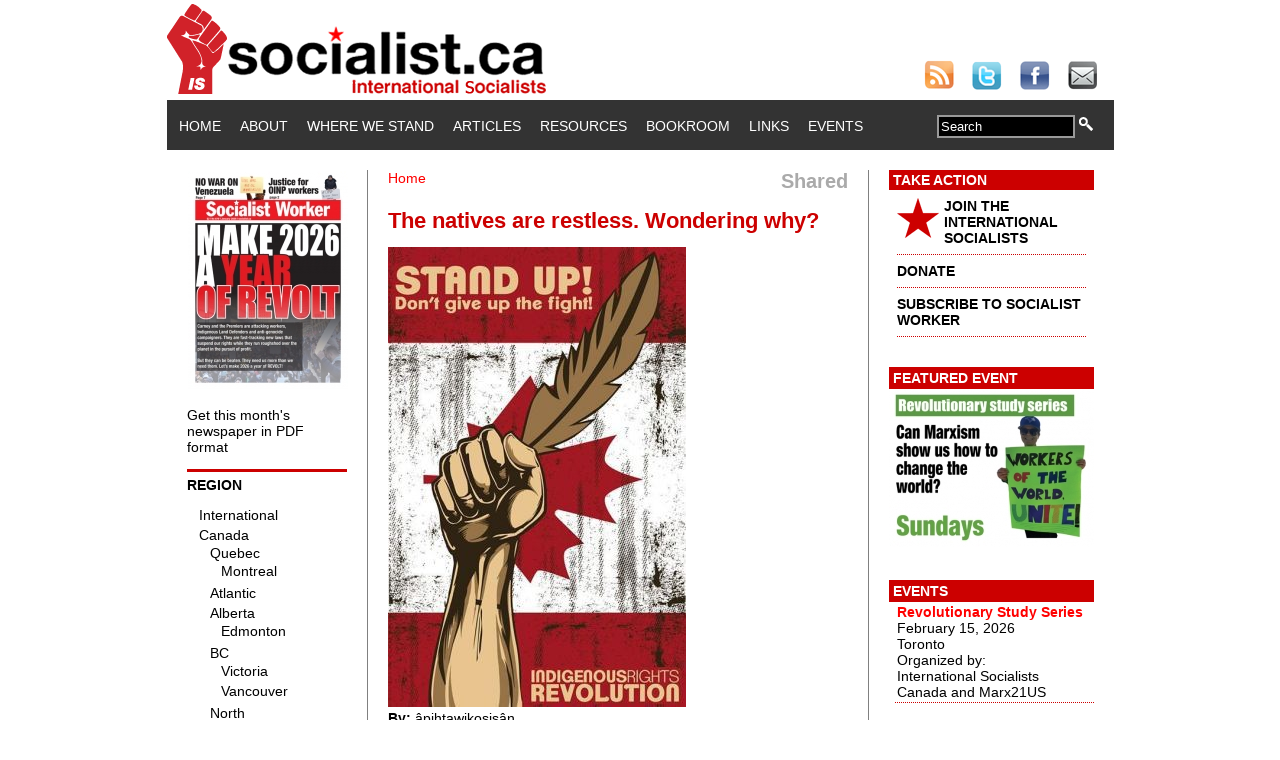

--- FILE ---
content_type: text/html; charset=utf-8
request_url: https://www.socialist.ca/node/1478
body_size: 12264
content:
<!DOCTYPE html PUBLIC "-//W3C//DTD XHTML+RDFa 1.0//EN"
  "http://www.w3.org/MarkUp/DTD/xhtml-rdfa-1.dtd">
<html xmlns="http://www.w3.org/1999/xhtml" xml:lang="en" version="XHTML+RDFa 1.0" dir="ltr">

<head profile="http://www.w3.org/1999/xhtml/vocab">
  <meta http-equiv="Content-Type" content="text/html; charset=utf-8" />
<meta property="og:type" content="article" />
<meta property="og:url" content="https://www.socialist.ca/node/1478" />
<meta property="og:title" content="The natives are restless. Wondering why?" />
<meta property="og:description" content="Picture this. You and I are sitting at my local laundromat slash fair trade caf&amp;eacute;, and while you warily wait for me to get my first caffeine fix of the day, you lean in and prepare to ask the question that&amp;rsquo;s been on your mind since you first read the hyperbolic headline, &amp;ldquo;Native Leaders Try to Burst Into Chambers in Ottawa, Held Back By Guards.&amp;rdquo; Licking your lips nervously, you spit it out.&amp;nbsp; The question." />
<meta property="article:published_time" content="2012-12-14EST18:52-18000" />
<meta property="article:modified_time" content="2019-03-05EST17:27-18000" />
<meta property="fb:app_id" content="359221274100696" />
<meta property="og:image" content="https://www.socialist.ca/sites/default/files/field/image/IdleNotMore.jpg" />
<meta name="description" content="Picture this. You and I are sitting at my local laundromat slash fair trade café, and while you warily wait for me to get my first caffeine fix of the day, you lean in and prepare to ask the question that’s been on your mind since you first read the hyperbolic headline, “Native Leaders Try to Burst Into Chambers in Ottawa, Held Back By Guards.” Licking your lips nervously, you" />
<meta name="generator" content="Drupal 7 (https://www.drupal.org)" />
<link rel="canonical" href="https://www.socialist.ca/node/1478" />
<link rel="shortlink" href="https://www.socialist.ca/node/1478" />
  <title>The natives are restless. Wondering why? | socialist.ca</title>
  <link type="text/css" rel="stylesheet" href="https://www.socialist.ca/sites/default/files/css/css_xE-rWrJf-fncB6ztZfd2huxqgxu4WO-qwma6Xer30m4.css" media="all" />
<link type="text/css" rel="stylesheet" href="https://www.socialist.ca/sites/default/files/css/css_QnDqumlAmBiA-LkPKOOEj-wMlRQlYuHQdMmPGFs03GQ.css" media="all" />
<link type="text/css" rel="stylesheet" href="https://www.socialist.ca/sites/default/files/css/css_YyYWWvwR_WEeG978-cJUjqT7MIQUdksv4KNP47on74I.css" media="all" />
<link type="text/css" rel="stylesheet" href="https://www.socialist.ca/sites/default/files/css/css_6nQW6sr14nAWv_YTc6NCloVifhtxMTprMjoOym_bp4M.css" media="all" />
<link type="text/css" rel="stylesheet" href="https://www.socialist.ca/sites/default/files/css/css_N57ENejhV27YTVaukq9bs4nMB2SXd4YPKre8yC4cY1k.css" media="all" />
  <script type="text/javascript" src="https://www.socialist.ca/sites/default/files/js/js_YD9ro0PAqY25gGWrTki6TjRUG8TdokmmxjfqpNNfzVU.js"></script>
<script type="text/javascript" src="https://www.socialist.ca/sites/default/files/js/js_FqWVn60g7-HofTUKD57y07sgREtsq2SMc8FHilHub-w.js"></script>
<script type="text/javascript" src="https://www.socialist.ca/sites/default/files/js/js_4uJ1-9WquI9Sti5NaWZzmSIfNAk50W02Fao-bQPddM0.js"></script>
<script type="text/javascript" src="https://www.socialist.ca/sites/default/files/js/js_DRm5uezxrDpX2fs7Tgubtbh-ABNExzccDYL-SZ-yFb0.js"></script>
<script type="text/javascript" src="https://www.socialist.ca/sites/default/files/js/js_EQlpHYIyOpHxHB0wB2vj1jPvh6dvA68UEzKO8eZmpnM.js"></script>
<script type="text/javascript">
<!--//--><![CDATA[//><!--
jQuery.extend(Drupal.settings, {"basePath":"\/","pathPrefix":"","setHasJsCookie":0,"ajaxPageState":{"theme":"worker","theme_token":"I4eznwGDqQ6h3QdwNSC2GOU9HQ8X1PT_W6tGgSiv8xc","js":{"misc\/jquery.js":1,"misc\/jquery-extend-3.4.0.js":1,"misc\/jquery-html-prefilter-3.5.0-backport.js":1,"misc\/jquery.once.js":1,"misc\/drupal.js":1,"misc\/ui\/jquery.ui.core.min.js":1,"misc\/ui\/jquery.ui.widget.min.js":1,"misc\/ui\/jquery.ui.accordion.min.js":1,"misc\/form-single-submit.js":1,"sites\/all\/modules\/fb\/fb.js":1,"sites\/all\/modules\/fb\/fb_connect.js":1,"sites\/all\/modules\/fb\/fb_stream.js":1,"sites\/all\/modules\/video\/js\/video.js":1,"sites\/all\/modules\/views_accordion\/views-accordion.js":1,"sites\/all\/themes\/worker\/js\/jquery.collapse.js":1,"sites\/all\/themes\/worker\/js\/jquery.easing.js":1,"sites\/all\/themes\/worker\/js\/collasper.js":1},"css":{"modules\/system\/system.base.css":1,"modules\/system\/system.menus.css":1,"modules\/system\/system.messages.css":1,"modules\/system\/system.theme.css":1,"misc\/ui\/jquery.ui.core.css":1,"misc\/ui\/jquery.ui.theme.css":1,"misc\/ui\/jquery.ui.accordion.css":1,"sites\/all\/modules\/calendar\/css\/calendar_multiday.css":1,"modules\/comment\/comment.css":1,"sites\/all\/modules\/date\/date_api\/date.css":1,"sites\/all\/modules\/date\/date_popup\/themes\/datepicker.1.7.css":1,"sites\/all\/modules\/date\/date_repeat_field\/date_repeat_field.css":1,"modules\/field\/theme\/field.css":1,"sites\/all\/modules\/logintoboggan\/logintoboggan.css":1,"modules\/node\/node.css":1,"modules\/search\/search.css":1,"modules\/user\/user.css":1,"modules\/forum\/forum.css":1,"sites\/all\/modules\/views\/css\/views.css":1,"sites\/all\/modules\/ckeditor\/css\/ckeditor.css":1,"sites\/all\/modules\/ctools\/css\/ctools.css":1,"sites\/all\/modules\/panels\/css\/panels.css":1,"sites\/all\/modules\/video\/css\/video.css":1,"sites\/all\/modules\/widgets\/widgets.css":1,"sites\/all\/modules\/views_accordion\/views-accordion.css":1,"sites\/all\/themes\/worker\/css\/style.css":1}},"fb_connect":{"front_url":"\/","fbu":0,"uid":0},"views_accordion":{"views-accordion-recent_videos-block_1":{"collapsible":0,"rowstartopen":0,"animated":"slide","autoheight":0,"event":"click","fillspace":0,"navigation":0,"clearstyle":1,"grouping":0,"display":"block_1","viewname":"recent_videos","usegroupheader":0,"header":".views-accordion-header","newoptions":false}},"urlIsAjaxTrusted":{"\/node\/1478":true}});
//--><!]]>
</script>
</head>
<body class="html not-front not-logged-in two-sidebars page-node page-node- page-node-1478 node-type-article" >
  <div id="skip-link">
    <a href="#main-content" class="element-invisible element-focusable">Skip to main content</a>
  </div>
    <div id="pageContainer">
	<div id="header">
		<div id="logobanner"> 
			<!-- this div contains the logo banner --> 
		</div>
		<div id="social"> <a href="http://www.socialist.ca/rss.xml"><img src="/sites/all/themes/worker/images/social/rss30.png" alt="Subscribe to our RSS feed" border="0" /></a> <a href="https://twitter.com/socialist_ca"><img src="/sites/all/themes/worker/images/social/twitter30.png" alt="Find Us On Twitter" border="0"  /></a> <a href="https://www.facebook.com/socialist.ca"><img src="/sites/all/themes/worker/images/social/facebook30.png" alt="Find Us On Facebook" border="0"  /></a> <a href="mailto:reports@socialist.ca"><img src="/sites/all/themes/worker/images/social/email30.png" alt="Email Us" border="0"  /></a> 
			<!-- this div contains the logo banner --> 
		</div>
	</div>
	<div id="mainnav">
		<div id="menu">
		<!-- 
																								-->
						  <div class="region region-navigation">
    <div id="block-system-main-menu" class="block block-system block-menu">

    
  <div class="content">
    <ul class="menu"><li class="first leaf"><a href="/">Home</a></li>
<li class="leaf"><a href="/about">About</a></li>
<li class="leaf"><a href="/ourstand">Where We Stand</a></li>
<li class="leaf"><a href="/articles">Articles</a></li>
<li class="leaf"><a href="/resource" title="">Resources</a></li>
<li class="leaf"><a href="/bookroom">Bookroom</a></li>
<li class="leaf"><a href="/links">Links</a></li>
<li class="last leaf"><a href="/events" title="">Events</a></li>
</ul>  </div>
</div>
<div id="block-search-form" class="block block-search">

    
  <div class="content">
    <form action="/node/1478" method="post" id="search-block-form" accept-charset="UTF-8"><div><div class="container-inline">
      <h2 class="element-invisible">Search form</h2>
    <div class="form-item form-type-textfield form-item-search-block-form">
  <label class="element-invisible" for="edit-search-block-form--2">Search </label>
 <input title="Enter the terms you wish to search for." onblur="if (this.value == &#039;&#039;) {this.value = &#039;Search&#039;;}" onfocus="if (this.value == &#039;Search&#039;) {this.value = &#039;&#039;;}" type="text" id="edit-search-block-form--2" name="search_block_form" value="Search" size="15" maxlength="128" class="form-text" />
</div>
<div class="form-actions form-wrapper" id="edit-actions"><input type="image" id="edit-submit" name="submit" src="/sites/all/themes/worker/images/spyglass14x14.png" class="form-submit" /></div><input type="hidden" name="form_build_id" value="form-G_70Djl0asAUe7UJbiHjbmiDIXfLkDXaiamO_X49LQ0" />
<input type="hidden" name="form_id" value="search_block_form" />
</div>
</div></form>  </div>
</div>
  </div>
		</div>
		<!--
		<div id="search">
			<form name="searchform" id="searchform">
				<input type="text" name="searchtext" value="Search" class="darkform" />
				<input type="image" src="/sites/all/themes/worker/images/spyglass14x14.png" />
			</form>
		</div>
		-->
	</div>
	<div id="pageContent"> 
		<!-- begin left column -->
		<div id="leftColumn">	
			<!-- begin drupal code block -->
			  <div class="region region-sidebar-first">
    <div id="block-views-back-issues-block" class="block block-views">

    
  <div class="content">
    <div class="view view-back-issues view-id-back_issues view-display-id-block view-dom-id-f5e4c3aacb2b8815e88867d54519b34a">
        
  
  
      <div class="view-content">
      <table class="views-view-grid cols-4">
  
  <tbody>
          <tr  class="row-1 row-first row-last">
                  <td  class="col-1 col-first">
              
  <div class="views-field views-field-field-cover-image">        <div class="field-content"><a href="/issues"><div id="homePageIssueLink">
<img src="https://www.socialist.ca/sites/default/files/styles/homepage_issue_preview/public/sw_679_front_ws.jpg?itok=QSrIPFjK" width="160" height="218" alt="" />
</div></a></div>  </div>          </td>
                  <td  class="col-2">
                      </td>
                  <td  class="col-3">
                      </td>
                  <td  class="col-4 col-last">
                      </td>
              </tr>
      </tbody>
</table>
    </div>
  
  
  
  
      <div class="view-footer">
      <p><a href="/issues">Get this month's newspaper in PDF format</a></p>
    </div>
  
  
</div>  </div>
</div>
  </div>
			<!-- end drupal code block -->
<!-- begin custom geo bar -->
		<script type="text/javascript">
			
			$(function(){
				
				$('#collapser').jqcollapse({
				   slide: true,
				   speed: 1000,
				   easing: 'easeOutCubic'
				});
				
			});
			
		</script> 
        <div id="custom_region_menu">
        <h2>Region</h2>  
<iframe src="/sites/all/themes/worker/geonav.html"
style="height: 620px; width: 150px;" scrolling="no" frameborder="0"
>
</iframe>      
</div>
<!-- end custom geo bar -->            
		</div>
		<!-- end left column --> 
		<!-- begin center column -->
		<div id="centerColumn"> 
			<!-- begin drupal code block -->
						<div id="content-header">	
            <div style="text-align: right; font-size: 20px; color: #AAAAAA; font-weight: bold; float: right;">	
	      Shared            </div>
				<h2 class="element-invisible">You are here</h2><div class="breadcrumb"><a href="/">Home</a></div>												<h1 class="title">The natives are restless. Wondering why?</h1>
								 											</div>
			<!-- /#content-header -->
						<div id="content-area">   <div class="region region-content">
    <div id="block-system-main" class="block block-system">

    
  <div class="content">
    <div id="node-1478" class="node node-article clearfix" >
	
            
  <div class="content">
    <div class="field field-name-field-image field-type-image field-label-hidden"><div class="field-items"><div class="field-item even"><img src="https://www.socialist.ca/sites/default/files/styles/large/public/field/image/IdleNotMore.jpg?itok=-vyzGxty" width="298" height="460" alt="" /></div></div></div><div class="field field-name-field-author field-type-text field-label-above"><div class="field-label">By:&nbsp;</div><div class="field-items"><div class="field-item even">âpihtawikosisân</div></div></div><br />December 14, 2012<div class="field field-name-body field-type-text-with-summary field-label-hidden"><div class="field-items"><div class="field-item even"><p>Picture this. You and I are sitting at my local laundromat slash fair trade café, and while you warily wait for me to get my first caffeine fix of the day, you lean in and prepare to ask the question that’s been on your mind since you first read the hyperbolic headline, “<a href="http://www.sunnewsnetwork.ca/sunnews/politics/archives/2012/12/20121204-143756.html">Native Leaders Try to Burst Into Chambers in Ottawa, Held Back By Guards</a>.” Licking your lips nervously, you spit it out.  The question. Not this fantastic espresso.</p>
<p>	<strong>So what’s got you all upset this time?</strong><br />
	While I savor what has got to be the most widespread addiction in the world by now, I wonder how it is you and I ended up hanging out in the first place, but hey, it’s an honest question. If you strive to be a bit more tactful, I’ll strive not to move beyond visualising punching you in the throat, okay?</p>
<p>	Although thousands of indigenous people all over Canada rallied together under the banner of <a href="http://apihtawikosisan.com/2012/12/10/idle-no-more/">Idle No More</a> on December 10th, there has been very little media coverage on the movement.  Most of what is being said in the mainstream media is focused on <a href="http://edmonton.ctvnews.ca/hundreds-of-first-nations-métis-rally-against-bill-c-45-1.1073796">Bill C-45</a>. I’d like to make it clear…they’re getting it wrong.</p>
<p>	Attawapsikat still lacks desperately needed housing units, a year after the crisis was declared. Rather than deal with the situation in good faith, the Canadian government has continued to blame Chief Theresa Spence who is now taking drastic measures to open an honest dialogue.<br />
<a href="http://www.ctvnews.ca/canada/chief-vows-to-die-if-necessary-to-improve-lot-of-aboriginal-people-1.1074727">Chief Theresa Spence</a> of Attawapiskat did not launch a hunger strike over a single piece of legislation.  The women who are planning on supporting her in a nationwide fast, in relay, are not doing this because of a single piece of legislation. Canada, this is not just about Bill C-45.</p>
<p>	<strong>Then what? What is the problem?</strong><br />
	I’m going to go to the <a href="http://idlenomore.ca/">Idle No More</a> page and click on “Manifesto”. I think it’s important you read this in its entirety rather than just have me excerpt it for you:</p>
<p>	We contend that:<br />
	The Treaties are nation to nation agreements between Canada and First Nations who are sovereign nations. The Treaties are agreements that cannot be altered or broken by one side of the two Nations. The spirit and intent of the Treaty agreements meant that First Nations peoples would share the land, but retain their inherent rights to lands and resources. Instead, First Nations have experienced a history of colonization which has resulted in outstanding land claims, lack of resources and unequal funding for services such as education and housing.</p>
<p>	We contend that:<br />
	Canada has become one of the wealthiest countries in the world by using the land and resources. Canadian mining, logging, oil and fishing companies are the most powerful in the world due to land and resources. Some of the poorest First Nations communities (such as Attawapiskat) have mines or other developments on their land but do not get a share of the profit. The taking of resources has left many lands and waters poisoned – the animals and plants are dying in many areas in Canada. We cannot live without the land and water. We have laws older than this colonial government about how to live with the land.</p>
<p>	We contend that:<br />
	Currently, this government is trying to pass many laws so that reserve lands can also be bought and sold by big companies to get profit from resources. They are promising to share this time…Why would these promises be different from past promises? We will be left with nothing but poisoned water, land and air. This is an attempt to take away sovereignty and the inherent right to land and resources from First Nations peoples.</p>
<p>	We contend that:<br />
	There are many examples of other countries moving towards sustainability, and we must demand sustainable development as well. We believe in healthy, just, equitable and sustainable communities and have a vision and plan of how to build them.<br />
	Please join us in creating this vision.</p>
<p>	In short, this is what we have always been talking about. Whether the particular focus has been on housing, or education or the environment, or whatever else.  What lies at the heart of all these issues is our relationship with Canada.  And Canada? This relationship is abusive.</p>
<p>	<strong>I don’t get it, I thought things were getting better?</strong><br />
	You’re right, you don’t get it. Things are not getting better.  In fact, many of us feel that things are getting worse. Many of us feel that the reason things aren’t getting any better, is because Canada has forgotten it is a Treaty nation too.</p>
<p>	When the relationship between indigenous peoples and Europeans first began here, we had a relationship based on <a href="http://apihtawikosisan.com/2012/05/18/treaty-talk-with-apihtawikosisan/">Treaties</a> of Peace and Friendship. As indigenous peoples understand this relationship, it is one that should work to the mutual benefit of all involved. That relationship quickly became overshadowed by one more focused on <a href="http://apihtawikosisan.com/2011/07/05/the-more-things-change-the-more-they-stay-the-same/">extinguishing</a> (getting rid of) aboriginal rights, particularly as they relate to the land. I am not speaking about events hundreds of years ago. I am telling you that Canada continues to focus on <a href="http://intercontinentalcry.org/harper-launches-major-first-nations-termination-plan-as-negotiating-tables-legitimize-canadas-colonialism/">stripping away all of our rights</a> and land while at the same time telling the world that it is doing the opposite.</p>
<p>	In this <a href="http://apihtawikosisan.com/wp-content/uploads/2012/12/how-harper-approaches-s.35-rights.pdf">document</a> (PDF) Canada clearly lays out its interests in any negotiations it enters into with indigenous people. The term ‘certainty’ has replaced ‘termination’, but the intent is still the same.</p>
<p>	I can go find dismal statistics on pretty much any aspect of life for indigenous peoples in this country; trot them all out and say, ‘look it’s really bad’ and you will nod and say, ‘wow it sure is’, but that still won’t make it clear for you.  I need you – WE need you, to see the forest and not just the trees.</p>
<p>	<strong>I’m really sorry, I just…I don’t understand what the issues are?</strong><br />
	<a href="http://www.aaronpaquette.net/?p=1260">Aaron Paquette</a> does a wonderful job of highlighting why this is not just about indigenous peoples. It is about everyone living in Canada:</p>
<p>	<em>This is much greater than angry protesting natives, this is about becoming aware of the world in which you live.</em></p>
<p>	First they gutted the sciences, long term studies that would help us understand our ecosystem better so we could develop more responsibly, and no one said a word.</p>
<p>	Then they cut funding for our shared history and those who work to preserve it, while at the same time dumping tens of millions of dollars into celebrating a British colony war that happened before we were even a country, and still no one said anything.</p>
<p>	Then the world was made aware of the shameful conditions for small children growing up on underfunded, polluted Reservations. A small murmur and then nothing.</p>
<p>	And now, because of the apathy they see, this government has taken galling steps to sell out our wilderness, our resources and sovereignty. And not even to the highest bidder. It’s a yard sale with no regard for responsibility or care for anyone who might be negatively affected (in other words, all of us).</p>
<p>	From millions of protected waterways a couple weeks ago, we now have hundreds. Yes, you read that right.</p>
<p>	So why are Canada’s Indigenous Peoples the only ones who are standing up? Why are they now the World’s Protectors?</p>
<p>	What are the issues? The issues are many. The issues are <a href="http://apihtawikosisan.com/2012/01/10/no-justice-no-peace/">well documented</a>.  The issues have been studied and researched and reported on ad nauseum until we have literally filled libraries with the issues and the recommendations and words words words…</p>
<p>	What it all boils down to is this. Canada has not committed itself to addressing the colonial relationship it still has with indigenous peoples. Canada is in denial about that relationship.  I think it’s fair to say that most Canadians believe that kind of relationship no longer exists. We are trying to tell you that you are wrong.</p>
<p>	<strong>So what now, more talks?</strong><br />
	Contrary to popular perception, indigenous peoples are not just about blockades and protests. We have engaged in every dialogue Canada has been willing to enter into since before Canada was even a nation. When the requirements changed, often arbitrarily, we complied. When Canada pulled out of the structures it built, dumping years of work down the tubes only to decide to set up a different structure and begin again, we were there, at the table, ready to do it over.</p>
<p>	This has gone on for too long. The Canadian government continues to mouth platitudes about its supposed dedication to this relationship, while it slashes funding, ignores our emergencies, pulls out of comprehensive land claim discussions, ‘consults’ with us and then ignores everything we told them, all while pursuing a hard-line agenda which accepts only termination as a result.</p>
<p>	We have been backed into a corner and we are literally fighting for our lives. We are literally dying, in so many preventable and unacceptable ways. I’m not being poetic or hyperbolic here and I don’t just mean culturally.</p>
<p>	<strong>We are dying.</strong></p>
<p>	No one should expect us to stay quiet or polite about this. We have done what has been asked, we have played along to the constantly changing rules. It hasn’t worked. It hasn’t saved us. Idle No More is about saving ourselves.</p>
<p>	We will continue to talk, and meet, and submit hundreds of thousands of reports each year…but we will also rise. We are rising. You will find that you have many issues in common with us, as Aaron pointed out. This is not us against you. This is hopefully all of us. Together.</p>
<p>	Let’s move past chats in cafés, okay?<br />
	 <br />
<em>This article is republished from <a href="http://apihtawikosisan.com/2012/12/11/the-natives-are-restless-wondering-why/">âpihtawikosisân</a></em></p>
</div></div></div><div class="field field-name-field-tags field-type-taxonomy-term-reference field-label-above"><div class="field-label">Tags:&nbsp;</div><div class="field-items"><div class="field-item even"><a href="/taxonomy/term/894">Idle No More</a></div><div class="field-item odd"><a href="/taxonomy/term/189">Attawapiskat</a></div><div class="field-item even"><a href="/taxonomy/term/895">Chief Teresa Spence</a></div><div class="field-item odd"><a href="/taxonomy/term/896">Treaties</a></div><div class="field-item even"><a href="/taxonomy/term/897">Bill C-45</a></div></div></div><div class="field field-name-field-section field-type-taxonomy-term-reference field-label-above"><div class="field-label">Section:&nbsp;</div><div class="field-items"><div class="field-item even"><a href="/taxonomy/term/788">Shared</a></div></div></div><div class="field field-name-field-topics field-type-taxonomy-term-reference field-label-above"><div class="field-label">Topics:&nbsp;</div><div class="field-items"><div class="field-item even"><a href="/activism">Activism</a></div><div class="field-item odd"><a href="/taxonomy/term/334">Indigenous Sovereignty</a></div></div></div><div class="field field-name-field-geo-tags field-type-taxonomy-term-reference field-label-above"><div class="field-label">Geo Tags:&nbsp;</div><div class="field-items"><div class="field-item even"><a href="/canada">Canada</a></div></div></div>    
  </div>

<div style="clear: both;"></div>
<div>
  <ul class="links inline"><li class="socialmedia_share-default first"><span><div id="widgets-element-socialmedia_share-default" class="widgets widgets-set widgets-set-horizontal widgets-style-horizontal"><div id="widgets-element-socialmedia_socialmedia-twitter-share-button" class="widgets widgets-element widgets-element-horizontal widgets-style-horizontal"><a href="http://twitter.com/share?url=https://www.socialist.ca/node/1478&text=The natives are restless. Wondering why? https://www.socialist.ca/node/1478 via @socialist_ca" title="Tweet this" target="_blank"><img src="/sites/all/modules/socialmedia/icons/levelten/glossy/16x16/twitter.png" alt="Twitter icon" ></a></div><div id="widgets-element-socialmedia_socialmedia-facebook-share-button" class="widgets widgets-element widgets-element-horizontal widgets-style-horizontal"><a href="http://www.facebook.com/sharer.php?u=https://www.socialist.ca/node/1478&t=The natives are restless. Wondering why?" title="Visit pages/Socialistca/114008804721 on Facebook" target="_blank"><img src="/sites/all/modules/socialmedia/icons/levelten/glossy/16x16/facebook.png" alt="Facebook icon" ></a></div><div id="widgets-element-socialmedia_socialmedia-google-share-button" class="widgets widgets-element widgets-element-horizontal widgets-style-horizontal"><a href="http://www.google.com/bookmarks/mark?op=add&bkmk=https://www.socialist.ca/node/1478&title=The natives are restless. Wondering why?" title="Bookmark on Google" target="_blank"><img src="/sites/all/modules/socialmedia/icons/levelten/glossy/16x16/google.png" alt="Google icon" ></a></div><div id="widgets-element-socialmedia_socialmedia-stumbleupon-share-button" class="widgets widgets-element widgets-element-horizontal widgets-style-horizontal"><a href="http://www.stumbleupon.com/submit?url=https://www.socialist.ca/node/1478&title=The natives are restless. Wondering why?" title="Stumble this on StumbleUpon" target="_blank"><img src="/sites/all/modules/socialmedia/icons/levelten/glossy/16x16/stumbleupon.png" alt="StumbleUpon icon" ></a></div><div id="widgets-element-socialmedia_socialmedia-delicious-share-button" class="widgets widgets-element widgets-element-horizontal widgets-style-horizontal"><a href="http://del.icio.us/post?url=https://www.socialist.ca/node/1478&title=The natives are restless. Wondering why?" title="Bookmark on Del.icio.us" target="_blank"><img src="/sites/all/modules/socialmedia/icons/levelten/glossy/16x16/delicious.png" alt="Del.icio.us icon" ></a></div><div id="widgets-element-socialmedia_socialmedia-digg-share-button" class="widgets widgets-element widgets-element-horizontal widgets-style-horizontal"><a href="http://digg.com/submit?phase=2&url=https://www.socialist.ca/node/1478&title=The natives are restless. Wondering why?" title="Post to Digg" target="_blank"><img src="/sites/all/modules/socialmedia/icons/levelten/glossy/16x16/digg.png" alt="Digg icon" ></a></div><div id="widgets-element-socialmedia_socialmedia-linkedin-share-button" class="widgets widgets-element widgets-element-horizontal widgets-style-horizontal"><a href="http://www.linkedin.com/shareArticle?mini=true&url=https://www.socialist.ca/node/1478&title=The natives are restless. Wondering why?" title="Share on LinkedIn" target="_blank"><img src="/sites/all/modules/socialmedia/icons/levelten/glossy/16x16/linkedin.png" alt="LinkedIn icon" ></a></div><div id="widgets-element-socialmedia_socialmedia-myspace-share-button" class="widgets widgets-element widgets-element-horizontal widgets-style-horizontal"><a href="http://www.myspace.com/index.cfm?fuseaction=postto&u=https://www.socialist.ca/node/1478&t=The natives are restless. Wondering why?" title="Share on MySpace" target="_blank"><img src="/sites/all/modules/socialmedia/icons/levelten/glossy/16x16/myspace.png" alt="MySpace icon" ></a></div><div id="widgets-element-socialmedia_socialmedia-pinterest-share-button" class="widgets widgets-element widgets-element-horizontal widgets-style-horizontal"><a href="javascript:void((function()%7Bvar%20e=document.createElement(&apos;script&apos;);e.setAttribute(&apos;type&apos;,&apos;text/javascript&apos;);e.setAttribute(&apos;charset&apos;,&apos;UTF-8&apos;);e.setAttribute(&apos;src&apos;,&apos;http://assets.pinterest.com/js/pinmarklet.js?r=&apos;+Math.random()*99999999);document.body.appendChild(e)%7D)());" title="Pin It" target="_blank"><img src="/sites/all/modules/socialmedia/icons/levelten/glossy/16x16/pinterest.png" alt="Pinterest icon" ></a></div><div id="widgets-element-socialmedia_socialmedia-reddit-share-button" class="widgets widgets-element widgets-element-horizontal widgets-style-horizontal"><a href="http://reddit.com/submit?url=https://www.socialist.ca/node/1478&title=The natives are restless. Wondering why?" title="Post to Reddit" target="_blank"><img src="/sites/all/modules/socialmedia/icons/levelten/glossy/16x16/reddit.png" alt="Reddit icon" ></a></div><div id="widgets-element-socialmedia_socialmedia-yahoo-share-button" class="widgets widgets-element widgets-element-horizontal widgets-style-horizontal"><a href="http://bookmarks.yahoo.com/myresults/bookmarklet?u=https://www.socialist.ca/node/1478&t=The natives are restless. Wondering why?" title="Bookmark on Yahoo!" target="_blank"><img src="/sites/all/modules/socialmedia/icons/levelten/glossy/16x16/yahoo.png" alt="Yahoo! icon" ></a></div><div id="widgets-element-socialmedia_addthis-email" class="widgets widgets-element widgets-element-horizontal widgets-style-horizontal"><a class="addthis_button_email"?]><img src="/sites/all/modules/socialmedia/icons/levelten/glossy/16x16/email.png" alt="e-mail icon" ></a></div><div id="widgets-element-socialmedia_addthis-tweet" class="widgets widgets-element widgets-element-horizontal widgets-style-horizontal"><a class="addthis_button_tweet" tw:count="vertical" tw:via="socialist_ca"></a></div><div id="widgets-element-socialmedia_addthis-facebook-like" class="widgets widgets-element widgets-element-horizontal widgets-style-horizontal"><a class="addthis_button_facebook_like" fb:like:layout="box_count" ></a></div><div id="widgets-element-socialmedia_addthis-google-plusone" class="widgets widgets-element widgets-element-horizontal widgets-style-horizontal"><a class="addthis_button_google_plusone" g:plusone:size="tall"></a></div><div id="widgets-element-socialmedia_addthis-addthis-counter" class="widgets widgets-element widgets-element-horizontal widgets-style-horizontal"><a class="addthis_counter"></a></div><div class="widgets-clear"></div></div><script type="text/javascript" src="http://s7.addthis.com/js/250/addthis_widget.js#username="></script></span></li>
<li class="facebook-like-box"><span><script>
if (!document.getElementById("fb-root")) {
  fb_root = document.createElement("div");
  fb_root.id = "fb-root";
  document.body.insertBefore(fb_root,document.body.firstChild);
  (function(d, s, id) {
    var js, fjs = d.getElementsByTagName(s)[0];
    if (d.getElementById(id)) {return;}
    js = d.createElement(s); js.id = id;
    js.src = "//connect.facebook.net/en_US/all.js#xfbml=1";
    fjs.parentNode.insertBefore(js, fjs);
  }(document, "script", "facebook-jssdk"));
}</script><div class="fb-like-box" data-href="http://www.facebook.com/pages/Socialistca/114008804721" data-width="292" data-height="300" data-colorscheme="light" data-border-color="#D6D6D6" data-show-faces="true" data-stream="false" data-header="true"></div></span></li>
<li class="comment_forbidden last"><span><a href="/ISSI_member/login?destination=node/1478%23comment-form">Log in</a> to post comments</span></li>
</ul>
    </div>  
  

</div>
  </div>
</div>
  </div>
 </div>
			<!-- end drupal code block --> 
		        <!-- footer -->
    <div id="footer">
        <div class="region region-footer">
    <div id="block-menu-menu-footer-menu" class="block block-menu">

    
  <div class="content">
    <ul class="menu"><li class="first leaf"><a href="/about" title="About us">About</a></li>
<li class="leaf"><a href="/legal" title="">Copyright and Legal</a></li>
<li class="leaf"><a href="/privacy-policy" title="Privacy Policy">Privacy Policy</a></li>
<li class="last leaf"><a href="/contact" title="">Contact</a></li>
</ul>  </div>
</div>
  </div>
    </div> 
 	      <!-- /footer -->	
		</div>
		<!-- end center column --> 
		<!-- begin right column -->
		<div id="rightColumn">	
			<!-- featured content -->
			<!-- begin drupal code block -->
			  <div class="region region-sidebar-second">
    <div id="block-block-2" class="block block-block">

    
  <div class="content">
    <div class="featuredContent">
<h2>Take Action</h2>
<ul>
<li><a href="/join" style="color: #000000;"><img src="/sites/all/themes/worker/images/star42.png" alt="star" style="float: left; margin-bottom: 5px; margin-right: 5px;" border="0" height="40" width="42"></a> <a href="/join" style="color: #000000;">JOIN THE INTERNATIONAL SOCIALISTS</a></li>
<li><a href="/donate" style="color: #000000;">DONATE</a></li>
<li><a href="/subscribe" style="color: #000000;">SUBSCRIBE TO SOCIALIST WORKER</a></li>
</ul>
</div>
  </div>
</div>
<div id="block-views-cfe55b85111bdc14b6fd101b4e031e1d" class="block block-views">

    <h2>Featured Event</h2>
  
  <div class="content">
    <div class="view view-featured-event-right-column view-id-featured_event_right_column view-display-id-block view-dom-id-573b14a7397679eb7b05c92ef481ccbe">
        
  
  
      <div class="view-content">
        <div class="views-row views-row-1 views-row-odd views-row-first views-row-last">
      
  <div class="views-field views-field-field-featured-event-image">        <div class="field-content"><a href="https://www.socialist.ca/node/5121" target="_blank"><img src="https://www.socialist.ca/sites/default/files/styles/featured_event/public/winter_study_series_2026_ws_0.jpg?itok=fTTb6p-P" width="205" height="158" alt="" /></a></div>  </div>  </div>
    </div>
  
  
  
  
  
  
</div>  </div>
</div>
<div id="block-views-events-block-1" class="block block-views">
    <h2>Events</h2>
  
  <div class="content">
    <div class="view view-events view-id-events view-display-id-block_1 view-dom-id-b117a0170a5cc099567d435cf04b7dae">
        
  
  
      <div class="view-content">
      <div class="item-list">    <ul>          <li class="views-row views-row-1 views-row-odd views-row-first views-row-last">  
  <div class="views-field views-field-title">        <span class="field-content"><a href="/node/5121">Revolutionary Study Series</a></span>  </div>  
  <div class="views-field views-field-field-event-date">        <div class="field-content"><span class="date-display-single">February 15, 2026</span></div>  </div>  
  <div class="views-field views-field-city">        <span class="field-content">Toronto</span>  </div>  
  <div class="views-field views-field-field-organizer">    <span class="views-label views-label-field-organizer">Organized by: </span>    <div class="field-content">International Socialists Canada and Marx21US</div>  </div></li>
      </ul></div>    </div>
  
  
  
  
  
  
</div>  </div>
</div>
<div id="block-views-recent-videos-block-1" class="block block-views">

    <h2>Recent Videos</h2>
  
  <div class="content">
    <div class="view view-recent-videos view-id-recent_videos view-display-id-block_1 view-dom-id-a2458bb59106ee2310f8e399c84b7a0e">
        
  
  
      <div class="view-content">
        <div class="views-row views-row-1 views-row-odd views-row-first">
      
  <div class="views-field views-field-title views-accordion-header">        <span class="field-content"><a href="/node/5127">Justice for OINP workers</a></span>  </div>  
  <div class="views-field views-field-field-image">        <div class="field-content"><a href="/node/5127"><img src="https://www.socialist.ca/sites/default/files/styles/tinystill/public/field/image/oinp_snow_copy.jpg?itok=yiONFizG" width="75" height="42" alt="" /></a></div>  </div>  
  <div class="views-field views-field-field-precis">        <div class="field-content"></div>  </div>  
  <div class="views-field views-field-view-node">        <span class="field-content"><a href="/node/5127">watch video</a></span>  </div>  </div>
  <div class="views-row views-row-2 views-row-even">
      
  <div class="views-field views-field-title views-accordion-header">        <span class="field-content"><a href="/node/4870">Marx, Engels and the rise of the working class</a></span>  </div>  
  <div class="views-field views-field-field-image">        <div class="field-content"><a href="/node/4870"><img src="https://www.socialist.ca/sites/default/files/styles/tinystill/public/field/image/rebels_guide_1.jpg?itok=6ELLHkgI" width="75" height="75" alt="" /></a></div>  </div>  
  <div class="views-field views-field-field-precis">        <div class="field-content"></div>  </div>  
  <div class="views-field views-field-view-node">        <span class="field-content"><a href="/node/4870">watch video</a></span>  </div>  </div>
  <div class="views-row views-row-3 views-row-odd views-row-last">
      
  <div class="views-field views-field-title views-accordion-header">        <span class="field-content"><a href="/node/4840">Canada, Palestine and Imperialism</a></span>  </div>  
  <div class="views-field views-field-field-image">        <div class="field-content"><a href="/node/4840"><img src="https://www.socialist.ca/sites/default/files/styles/tinystill/public/field/image/canada_palestine_and_imperialism_poster.jpg?itok=v4XrFj0z" width="75" height="97" alt="" /></a></div>  </div>  
  <div class="views-field views-field-field-precis">        <div class="field-content"></div>  </div>  
  <div class="views-field views-field-view-node">        <span class="field-content"><a href="/node/4840">watch video</a></span>  </div>  </div>
    </div>
  
  
  
      
<div class="more-link">
  <a href="/recent-videos">
    more  </a>
</div>
  
  
  
</div>  </div>
</div>
<div id="block-block-6" class="block block-block">

    
  <div class="content">
    <div class="featuredContent">
<h2>Twitter</h2>
<a class="twitter-timeline"  href="https://twitter.com/socialist_ca"  data-widget-id="356647972165005314">Tweets by @socialist_ca</a>
<script>!function(d,s,id){var js,fjs=d.getElementsByTagName(s)[0],p=/^http:/.test(d.location)?'http':'https';if(!d.getElementById(id)){js=d.createElement(s);js.id=id;js.src=p+"://platform.twitter.com/widgets.js";fjs.parentNode.insertBefore(js,fjs);}}(document,"script","twitter-wjs");</script>  </div>
</div>
  </div>
			<!-- end drupal code block -->
            <div style="font-size: 11px; padding-bottom: 10px;">
            Visit our <a href="http://www.youtube.com/user/SocialistCa">YouTube Channel</a> for more videos:
            <a href="http://www.youtube.com/user/SocialistCa">
            <img src="/sites/all/themes/worker/images/youtube_logo_standard.png" width="205" height="75" alt="Our Youtube Channel" border="0" />
            </a>
            </div>
<div style="font-size: 11px; padding-bottom: 10px;">
            Visit our <a href="http://www.ustream.tv/channel/socialistca">UStream Channel</a> for live videos:
            <a href="http://www.ustream.tv/channel/socialistca">
            <img src="/sites/all/themes/worker/images/Ustream_final_logo_boxed_RBG.png" width="205" height="52" alt="Our Ustream Channel" border="0" />
            </a>
            </div>            
		</div>
		<!-- end right column -->
		<div style="clear:both"></div>
		<!-- begin drupal code block --> 	
		<!-- end drupal code block --> 	
	</div>
</div>
<script type="text/javascript">

  var _gaq = _gaq || [];
  _gaq.push(['_setAccount', 'UA-38589457-1']);
  _gaq.push(['_setDomainName', 'socialist.ca']);
  _gaq.push(['_trackPageview']);

  (function() {
    var ga = document.createElement('script'); ga.type = 'text/javascript'; ga.async = true;
    ga.src = ('https:' == document.location.protocol ? 'https://ssl' : 'http://www') + '.google-analytics.com/ga.js';
    var s = document.getElementsByTagName('script')[0]; s.parentNode.insertBefore(ga, s);
  })();

</script>
    <div class="region region-page-bottom">
    <div id="fb-root" class="fb_module"></div>
<script type="text/javascript">
<!--//--><![CDATA[//><!--
  jQuery.extend(Drupal.settings, {"fb":{"base_url":"https:\/\/www.socialist.ca","ajax_event_url":"https:\/\/www.socialist.ca\/fb\/ajax","is_anonymous":true,"label":"socialist","namespace":"","perms":"","get_login_status_test":true,"reload_url":"https:\/\/www.socialist.ca\/node\/1478","fb_init_settings":{"xfbml":false,"status":false,"oauth":true,"cookie":true,"appId":"359221274100696","channelUrl":"https:\/\/www.socialist.ca\/fb\/channel"},"test_login_status":true,"get_login_status":true,"controls":"","js_sdk_url":"https:\/\/connect.facebook.net\/en_US\/all.js"}});

if (typeof(FB) == 'undefined') {
  var e = document.createElement('script');
  e.async = true;
  e.src = Drupal.settings.fb.js_sdk_url;
  document.getElementById('fb-root').appendChild(e);
}


//--><!]]>

</script>
  </div>
</body>
</html>


--- FILE ---
content_type: text/html
request_url: https://www.socialist.ca/sites/all/themes/worker/geonav.html
body_size: 1123
content:
<!DOCTYPE HTML PUBLIC "-//W3C//DTD HTML 4.01//EN" "http://www.w3.org/TR/html4/strict.dtd">
<html>
<head>
<meta http-equiv="Content-Type" content="text/html; charset=iso-8859-1">
<title>Untitled Document</title>
<script type="text/javascript" src="http://stage.socialist.ca/misc/jquery.js?v=1.4.4"></script>
<script type="text/javascript" src="http://stage.socialist.ca//sites/all/themes/worker/js/jquery.easing.js"></script>
<script type="text/javascript" src="http://stage.socialist.ca//sites/all/themes/worker/js/jquery.collapse.js"></script>
<script type="text/javascript">
			
			$(function(){
				
				$('#collapser').jqcollapse({
				   slide: true,
				   speed: 1000,
				   easing: 'easeOutCubic'
				});
				
			});
			
		</script>
<style>
body {
	padding: 0px;
	margin: 0px;
	font-family: Tahoma, Geneva, Verdana, Tahoma, sans-serif;
	/* font-family: Geneva, Verdana, Tahoma, sans-serif; */
	font-size: 14px;
}

body, th, td, p {
	font-family: Tahoma, Geneva, Verdana, Tahoma, sans-serif;
	/* font-family: Geneva, Verdana, Tahoma, sans-serif; */
	font-size: 14px;
}

a:link {
	text-decoration: none;
	color: #000000;
}

a:hover {
	text-decoration: none;
	color: #000000;
}

a:visited {
	text-decoration: none;
	color: #000000;
}

ul {
	padding-left: 11px;
	margin: 0px;
}

ul li {
	list-style: none;
	padding-bottom: 2px;
	padding-top: 2px;
}

.jqcNode {
/*
	font-weight: bold;
	color: green;	
	*/
}

.arrowRtNode {
	background: url(/sites/all/themes/worker/images/arrowrt.png);
	background-position: 0px 10px;
	background-attachment: fixed;
	background-repeat: no-repeat;
}

.arrowDnNode {
	background: url(/sites/all/themes/worker/images/arrowdn.png);
	background-position: 0px 5px;
	background-attachment: fixed;
	background-repeat: no-repeat;
}
</style>
</head>
<body>
<ul id="collapser" style="margin-left: -11px;">
  <li><img src="/sites/all/themes/worker/images/spacer.png" /><a href="/international" title="International" target="_parent">International</a></li>
  <li><a href="#" class="arrow"><img src="/sites/all/themes/worker/images/spacer.png" /></a><a href="/canada" title="Canada" target="_parent">Canada</a>
    <ul >
      <li><a href="#" class="arrow"><img src="/sites/all/themes/worker/images/spacer.png" /></a><a href="/canada/quebec" title="Quebec" target="_parent">Quebec</a>
        <ul >
          <li><img src="/sites/all/themes/worker/images/spacer.png" /><a href="/taxonomy/term/473" title="Montreal" target="_parent">Montreal</a></li>
        </ul>
      </li>
      <li><img src="/sites/all/themes/worker/images/spacer.png" /><a href="/canada/atlantic" title="Atlantic" target="_parent">Atlantic</a></li>
      <li><a href="#" class="arrow"><img src="/sites/all/themes/worker/images/spacer.png" /></a><a href="/canada/alberta" title="Alberta" target="_parent">Alberta</a>
        <ul >
          <li class="first last leaf"><img src="/sites/all/themes/worker/images/spacer.png" /><a href="/taxonomy/term/253" title="Edmonton" target="_parent">Edmonton</a></li>
        </ul>
      </li>
      <li><a href="#" class="arrow"><img src="/sites/all/themes/worker/images/spacer.png" /></a><a href="/canada/bc" title="BC" target="_parent">BC</a>
        <ul >
          <li class="first leaf"><img src="/sites/all/themes/worker/images/spacer.png" /><a href="/taxonomy/term/425" title="Victoria" target="_parent">Victoria</a></li>
          <li><img src="/sites/all/themes/worker/images/spacer.png" /><a href="/taxonomy/term/282" title="Vancouver" target="_parent">Vancouver</a></li>
        </ul>
      </li>
      <li><img src="/sites/all/themes/worker/images/spacer.png" /><a href="/canada/north" title="North" target="_parent">North</a></li>

      <li><a href="#" class="arrow"><img src="/sites/all/themes/worker/images/spacer.png" /></a><a href="/canada/ontario" title="Ontario" target="_parent">Ontario</a>
        <ul>
          <li class="first leaf"><img src="/sites/all/themes/worker/images/spacer.png" /><a href="/canada/ontario/toronto" title="Toronto" target="_parent">Toronto</a></li>
          <li><img src="/sites/all/themes/worker/images/spacer.png" /><a href="/canada/ontario/ottawa" title="Ottawa" target="_parent">Ottawa</a></li>
        </ul>
      </li>
    </ul>
  </li>
  <li><img src="/sites/all/themes/worker/images/spacer.png" /><a href="/usa" title="US" target="_parent">US</a></li>
  <li><img src="/sites/all/themes/worker/images/spacer.png" /><a href="/latin-america" title="Latin America" target="_parent">Latin America</a></li>
  <li><a href="#" class="arrow"><img src="/sites/all/themes/worker/images/spacer.png" /></a><a href="/europe" title="Europe" target="_parent">Europe</a>
    <ul >
      <li><img src="/sites/all/themes/worker/images/spacer.png" /><a href="/taxonomy/term/136" title="Greece" target="_parent">Greece</a></li>
      <li><img src="/sites/all/themes/worker/images/spacer.png" /><a href="/taxonomy/term/445" title="Spain" target="_parent">Spain</a></li>
    </ul>
  </li>
  <li><a href="#" class="arrow"><img src="/sites/all/themes/worker/images/spacer.png" /></a><a href="/middle-east" title="Middle East" target="_parent">Middle East</a>
    <ul>
      <li><img src="/sites/all/themes/worker/images/spacer.png" /><a href="/middle-east/bahrain" title="Bahrain" target="_parent">Bahrain</a></li>
      <li><img src="/sites/all/themes/worker/images/spacer.png" /><a href="/middle-east/egypt" title="Egypt" target="_parent">Egypt</a></li>
      <li><img src="/sites/all/themes/worker/images/spacer.png" /><a href="/middle-east/libya" title="Libya" target="_parent">Libya</a></li>
      <li><img src="/sites/all/themes/worker/images/spacer.png" /><a href="/middle-east/iraq" title="Iraq" target="_parent">Iraq</a></li>
      <li><img src="/sites/all/themes/worker/images/spacer.png" /><a href="/middle-east/iran" title="Iran" target="_parent">Iran</a></li>
      <li><img src="/sites/all/themes/worker/images/spacer.png" /><a href="/taxonomy/term/449" title="Israel" target="_parent">Israel / Palestine</a></li>
      <li><img src="/sites/all/themes/worker/images/spacer.png" /><a href="/middle-east/syria" title="Syria" target="_parent">Syria</a></li>
    </ul>
  </li>
  <li><a href="#" class="arrow"><img src="/sites/all/themes/worker/images/spacer.png" /></a><a href="/asia" title="Asia" target="_parent">Asia</a>
    <ul>
      <li><img src="/sites/all/themes/worker/images/spacer.png" /><a href="/taxonomy/term/141" title="Russia" target="_parent">Russia</a></li>
      <li><img src="/sites/all/themes/worker/images/spacer.png" /><a href="/taxonomy/term/197" title="Pakistan" target="_parent">Pakistan</a></li>
      <li><img src="/sites/all/themes/worker/images/spacer.png" /><a href="/taxonomy/term/190" title="Afghanistan" target="_parent">Afghanistan</a></li>
    </ul>
  </li>
  <li><a href="#" class="arrow"><img src="/sites/all/themes/worker/images/spacer.png" /></a><a href="/africa" title="Africa" target="_parent">Africa</a>
    <ul>
      <li><img src="/sites/all/themes/worker/images/spacer.png" /><a href="/taxonomy/term/242" title="Somalia" target="_parent">Somalia</a></li>
    </ul>
  </li>
  <li></li>
</ul>
</body>
</html>


--- FILE ---
content_type: text/css
request_url: https://www.socialist.ca/sites/default/files/css/css_6nQW6sr14nAWv_YTc6NCloVifhtxMTprMjoOym_bp4M.css
body_size: 565
content:
.ctools-locked{color:red;border:1px solid red;padding:1em;}.ctools-owns-lock{background:#ffffdd none repeat scroll 0 0;border:1px solid #f0c020;padding:1em;}a.ctools-ajaxing,input.ctools-ajaxing,button.ctools-ajaxing,select.ctools-ajaxing{padding-right:18px !important;background:url(/sites/all/modules/ctools/images/status-active.gif) right center no-repeat;}div.ctools-ajaxing{float:left;width:18px;background:url(/sites/all/modules/ctools/images/status-active.gif) center center no-repeat;}
div.panel-pane div.admin-links{font-size:xx-small;margin-right:1em;}div.panel-pane div.admin-links li a{color:#ccc;}div.panel-pane div.admin-links li{padding-bottom:2px;background:white;z-index:201;}div.panel-pane div.admin-links:hover a,div.panel-pane div.admin-links-hover a{color:#000;}div.panel-pane div.admin-links a:before{content:"[";}div.panel-pane div.admin-links a:after{content:"]";}div.panel-pane div.panel-hide{display:none;}div.panel-pane div.panel-hide-hover,div.panel-pane:hover div.panel-hide{display:block;position:absolute;z-index:200;margin-top:-1.5em;}div.panel-pane div.feed a{float:right;}
.video_thumbnail{min-width:100px;min-height:100px;}.video-width-text{width:10px;}.video-thumb-selection{}.video-thumb-selection .form-item{}.video-thumbnails{}.video-thumbnails .form-item{float:left;margin-right:10px;max-width:30%;padding-right:10px;}.video-bypass-auto-conversion{}.video-default-thumbnail{}.video-data{}.video_image_teaser{float:left;padding:0.5em;}br.video_image_clear{clear:both;}.video_image_view{}.video-inprogress{border:1px solid red;padding:.5em;}.video-conversion-failed{border:1px solid red;padding:.5em;}.widget-edit{max-width:70%;}.widget-edit .form-item{white-space:normal !important;}.admin_flv_player_wrapper{display:none;}* html object.video-object{display:none;}* html object.video-object{display:inline;}* html object.video-object{display:none;}div.video-preview{float:left;padding:0 10px 10px 0;}div.video-widget-data{float:left;width:85%;}div.video-widget-data input.text-field{width:auto;}div#video-browser-page-wrapper div#video-browser-page div.video-item{float:left;height:128px;padding:5px;text-align:center;border:1px #ccc dotted;}div#video-browser-page-wrapper div#video-browser-page div.video-item:hover{background-color:antiquewhite;}
div.widgets-element-horizontal{float:left;}div.widgets-clear{clear:both;}
.ui-accordion h3.ui-accordion-header{overflow:hidden;}.ui-accordion .ui-accordion-header .field-items a{padding:0 0.5em 1em 1.9em;}
